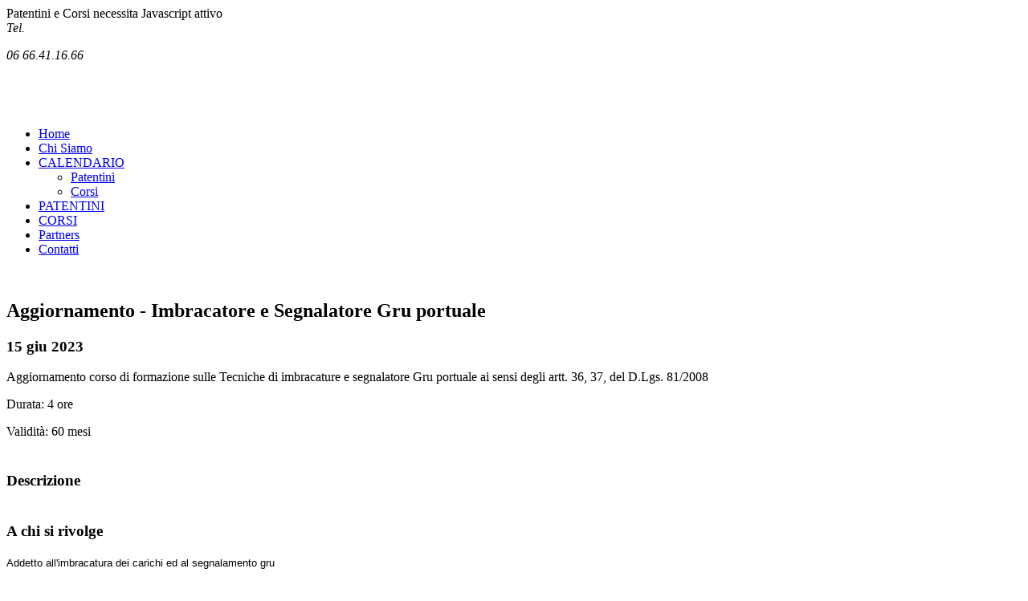

--- FILE ---
content_type: text/html;charset=UTF-8
request_url: http://patentiniecorsi.it/calendario.cfm?idCal=8761&evento=Aggiornamento%20-%20Imbracatore%20e%20Segnalatore%20Gru%20portuale
body_size: 8571
content:
<!DOCTYPE html><html lang="it"><head>
<script type="text/javascript">codOpe=0; dtUltAcc=60; nickName=''; grpUte='0'; livUte='0'; chg=0; msgLogin='';</script><title>Calendario Eventi - Patentini e Corsi</title>
<meta charset="utf-8">
<meta name = "format-detection" content = "telephone=no" />
<link rel="icon" href="GeneralConsulting.ico" type="image/x-icon">
<link rel="shortcut icon" href="img/favicon.ico" type="image/x-icon" />
<link rel="stylesheet" href="css/style.css">
<link rel="stylesheet" href="css/font-awesome.css">
<script type="text/javascript" src="js/jquery-1.11.1.min.js"></script>
<script type="text/javascript" src="js/jquery-migrate-1.2.1.js"></script>
<script type="text/javascript" src="js/jquery-easing.1.3.js"></script>
<script type="text/javascript" src="js/script.js"></script>
<script type="text/javascript" src="js/jquery.equalheights.js"></script>
<script type="text/javascript" src="js/jquery.ui.totop.js"></script>
<script type="text/javascript" src="js/superfish.js"></script>
<script type="text/javascript" src="js/jquery.mobilemenu.js"></script>
<!--[if (gt IE 9)|!(IE)]><!-->
<script src="js/jquery.mobile.customized.min.js"></script>
<!--<![endif]-->
<!--[if lt IE 8]>
<div style=' clear: both; text-align:center; position: relative;'>
	<a href="http://windows.microsoft.com/en-US/internet-explorer/products/ie/home?ocid=ie6_countdown_bannercode">
		<img src="http://storage.ie6countdown.com/assets/100/images/banners/warning_bar_0000_us.jpg" border="0" height="42" width="820" alt="You are using an outdated browser. For a faster, safer browsing experience, upgrade for free today." />
	</a>
</div>
<![endif]-->

</head>

<body id="top">

<header id="header">
	<div class="bg-2"><div class="container"><div class="row">
		<div class="grid_4" id="proFormForgotPsw">Patentini e Corsi necessita Javascript attivo</div>
		<div class="grid_5" id="proFormLogin"> </div>
		<div class="grid_3"><address class="top-address"><span>Tel.</span><p>06 66.41.16.66</p></address></div>
	</div></div></div>
	<div class="container"><div class="row">
		<div class="grid_4 alpha">
			<h1 title="Patentini e Corsi"><a href="index.cfm" title="Patentini e Corsi"><img src="img/logo.png" alt="" height="150"></a></h1>
		</div>
		<div class="grid_8 omega"><nav><ul class="sf-menu">
			<li><a href="index.cfm" title="Home Page">Home</a></li>
			<li><a href="chi-siamo.cfm">Chi Siamo</a></li>
			<li><a href="calendario.cfm" title="Eventi a Calendario">CALENDARIO</a>
				<ul>
					<li><a href="calendario.cfm?tipoEve=1&descrizione=Patentini a Calendario">Patentini</a></li>
					<li><a href="calendario.cfm?tipoEve=2&descrizione=Corsi a Calendario">Corsi</a></li>
				</ul>
			</li>
			<li><a href="patentini.cfm" title="I Patentini">PATENTINI</a></li>
			<li><a href="corsi.cfm" title="i Corsi">CORSI</a></li>
			<li><a href="partners.cfm" title="I nostri partners">Partners</a></li>
			<li><a href="contatti.cfm">Contatti</a></li>
			
		</ul></nav></div>
	</div></div>
</header>
<div class="clear"></div>

<div id="content">
	<div class="bg-1 p-42"><div class="container"><div class="row">
		<div class="grid_8">
			<section class="section">
				
<div class="row"><div class="grid_8">
	<img src="img/eve_Corso.png" alt="" class="imgDx" title="Corso"><h2>Aggiornamento - Imbracatore e Segnalatore Gru portuale</h2><h3>15 giu 2023</h3><p>Aggiornamento corso di formazione sulle Tecniche di imbracature e segnalatore Gru portuale ai sensi degli artt. 36, 37, del D.Lgs. 81/2008</p> 
		<p>Durata: 4 ore</p>
		<p>Validit&agrave;: 60 mesi</p>
		<h3><br>Descrizione</h3> <h3><br>A chi si rivolge</h3><p><span style="font-family:verdana,arial,sans-serif; font-size:13.2px">Addetto all&#39;imbracatura dei carichi ed al segnalamento gru</span></p>
<h3><br>Programma</h3><p><span style="font-size:16px">Mezzi di sollevamento (gru portuale)<br />
Normativa nazionale (D.lgs. 81/08) e sulla sicurezza portuale<br />
Piano di sicurezza aziendale<br />
Tecniche di imbracatura carichi<br />
Tipologie di imbracatura carichi<br />
Procedure di attrezzaggio di una gru<br />
Procedure di sicurezza nei luoghi di lavoro<br />
Tecniche di segnalazione gestuale</span></p>

<p><span style="font-size:16px">Scelta dei dispositivi di protezione individuali (DPI)</span></p>

</div></div>
<div class="row"><div class="grid_8">
	
		<br><br><h3>Eventi Futuri a calendario</h3>
		<h5>Eventi Passati</h5><p>8 lug 2025</p><p>21 feb 2025</p><p>15 giu 2023</p><p>5 nov 2022</p><p>6 set 2021</p><p>15 giu 2020</p><p>10 dic 2019</p><p>16 mag 2018</p> 
</div></div>
<div class="row">
	<div class="divider-2"></div>
	<div class="grid_4"><form id="form1" class="clearfix">
	<h4>Vorrei partecipare a Questo Evento</h4>
	<p>Lasciaci il tuo riferimento e ti chiameremo appena possibile!</p>
	<div class="success">Richiesta <br>inviata!</div>
	<fieldset>
		<p>Nome</p><label class="name"><input type="text" value="" name="nome"><span class="error">*This is not a valid field.</span></label>
		<p>Cognome</p><label class="name"><input type="text" value="" name="cognome"><span class="error">*This is not a valid field.</span></label>
		<p>Email</p><label class="email"><input type="email" value="" name="email"><span class="error">*This is not a valid field.</span></label>
		<p>Recapito Telefonico</p><label class="name"><input type="text" value="" name="telcell" data-constraints="@Required @JustNumbers"><span class="error">*This is not a valid number.</span></label>
		<div><a href="#" data-type="submit">Contattami!</a></div>
	</fieldset>
</form></div>
	<div class="grid_4"><form id="form1" class="clearfix">
	<h4>Sono interessato a Questo Evento</h4>
	<p>Lasciaci il tuo riferimento e ti chiameremo appena possibile!</p>
	<div class="success">Richiesta <br>inviata!</div>
	<fieldset>
		<p>Nome</p><label class="name"><input type="text" value="" name="nome"><span class="error">*This is not a valid field.</span></label>
		<p>Cognome</p><label class="name"><input type="text" value="" name="cognome"><span class="error">*This is not a valid field.</span></label>
		<p>Email</p><label class="email"><input type="email" value="" name="email"><span class="error">*This is not a valid field.</span></label>
		<p>Recapito Telefonico</p><label class="name"><input type="text" value="" name="telcell" data-constraints="@Required @JustNumbers"><span class="error">*This is not a valid number.</span></label>
		<div><a href="#" data-type="submit">Contattami!</a></div>
	</fieldset>
</form>
</div>
</div>


			</section>
		</div>
		<div class="grid_4">
			<div class="sidebar">
				<div id="form1" class="clearfix"><form id="formContatto">
	<h4>Ti ricontattiamo Noi</h4>
	<p>Lasciaci il tuo recapito</p>
	
	<fieldset>
		<p>Nome e Cognome</p><label class="name"><input type="text" value="" name="nome" placeholder="Nome Cognome"><span class="errore" id="fcErrorNome">*Fornire nome e Cognome</span></label>
		<p>Recapito</p><label class="name"><input type="text" value="" name="telcell" placeholder="Telefono o e-mail"><span class="errore" id="fcErrorTelcell">*Fornire recapito telefonico.</span></label>
		
		<div><a href="Javascript:chkFormContatto()" data-type="submit">invia!</a></div>
	</fieldset>
</form></div>


			</div>
		</div>
	</div></div></div>
	<div class="bg-2 p-50"><div class="container"><div class="row">
	<div class="grid_3">
		<h2 class="logo-2"><a href="index.cfm" title="Patentini e Corsi">Patentini e Corsi</a></h2>
		<p>Un progetto di <a href="http://www.generalconsulting.biz">General Consulting Srl</a><br>
		<br>&copy; <span id="copyright-year"></span> General Consulting Srl</p>
	</div>
	<div class="grid_9">
		<div class="bottom-menu"><nav><ul class="sf-menu">
			<li><a href="index.cfm" title="Pagina Home">Home</a></li><li><a href="chi-siamo.cfm" title="Pagina Chi Siamo">Chi Siamo</a></li><li><a href="calendario.cfm" title="Pagina Calendario">Calendario</a></li><li><a href="patentini.cfm" title="Pagina Patentini">Patentini</a></li><li><a href="corsi.cfm" title="Pagina Corsi">Corsi</a></li><li><a href="partners.cfm" title="Pagina Partners">Partners</a></li><li><a href="contatti.cfm" title="Pagina Contatti">Contatti</a></li>
		</ul></nav></div>
		<p class="size-1 dx">GENERAL CONSULTING SRL, Via Andrea Ferrara, 45 00165 Roma (RM) - 11117181005 - generalconsulting [at] gigapec.it - REA: RM - 1280000</p>
	</div>
</div></div></div>
<script type="text/javascript" src="js/proForms.js"></script>
</div>
